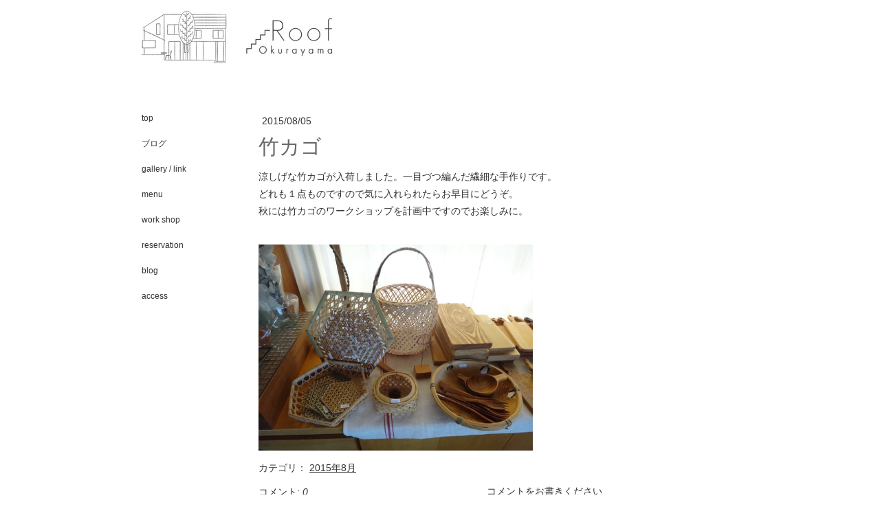

--- FILE ---
content_type: text/html; charset=UTF-8
request_url: https://www.okurayama-roof.com/2015/08/05/%E7%AB%B9%E3%82%AB%E3%82%B4/
body_size: 7358
content:
<!DOCTYPE html>
<html lang="ja-JP"><head>
    <meta charset="utf-8"/>
    <link rel="dns-prefetch preconnect" href="https://u.jimcdn.com/" crossorigin="anonymous"/>
<link rel="dns-prefetch preconnect" href="https://assets.jimstatic.com/" crossorigin="anonymous"/>
<link rel="dns-prefetch preconnect" href="https://image.jimcdn.com" crossorigin="anonymous"/>
<meta http-equiv="X-UA-Compatible" content="IE=edge"/>
<meta name="description" content=""/>
<meta name="robots" content="index, follow, archive"/>
<meta property="st:section" content=""/>
<meta name="generator" content="Jimdo Creator"/>
<meta name="twitter:title" content="竹カゴ"/>
<meta name="twitter:description" content="涼しげな竹カゴが入荷しました。一目づつ編んだ繊細な手作りです。 どれも１点ものですので気に入れられたらお早目にどうぞ。 秋には竹カゴのワークショップを計画中ですのでお楽しみに。"/>
<meta name="twitter:card" content="summary_large_image"/>
<meta property="og:url" content="http://www.okurayama-roof.com/2015/08/05/%E7%AB%B9%E3%82%AB%E3%82%B4/"/>
<meta property="og:title" content="竹カゴ"/>
<meta property="og:description" content="涼しげな竹カゴが入荷しました。一目づつ編んだ繊細な手作りです。 どれも１点ものですので気に入れられたらお早目にどうぞ。 秋には竹カゴのワークショップを計画中ですのでお楽しみに。"/>
<meta property="og:type" content="article"/>
<meta property="og:locale" content="ja_JP"/>
<meta property="og:site_name" content="Cafe Roof Okurayama"/>
<meta name="twitter:image" content="https://image.jimcdn.com/cdn-cgi/image/width=4096%2Cheight=4096%2Cfit=contain%2Cformat=jpg%2C/app/cms/storage/image/path/s95e2734e7069be6a/image/i5bec244646bf6c4a/version/1438781815/image.jpg"/>
<meta property="og:image" content="https://image.jimcdn.com/cdn-cgi/image/width=4096%2Cheight=4096%2Cfit=contain%2Cformat=jpg%2C/app/cms/storage/image/path/s95e2734e7069be6a/image/i5bec244646bf6c4a/version/1438781815/image.jpg"/>
<meta property="og:image:width" content="1706"/>
<meta property="og:image:height" content="1280"/>
<meta property="og:image:secure_url" content="https://image.jimcdn.com/cdn-cgi/image/width=4096%2Cheight=4096%2Cfit=contain%2Cformat=jpg%2C/app/cms/storage/image/path/s95e2734e7069be6a/image/i5bec244646bf6c4a/version/1438781815/image.jpg"/>
<meta property="article:published_time" content="2015-08-05 22:31:00"/>
<meta property="article:tag" content="2015年8月"/><title>竹カゴ - Cafe Roof Okurayama</title>
<link rel="shortcut icon" href="https://u.jimcdn.com/cms/o/s95e2734e7069be6a/img/favicon.png?t=1375980807"/>
    <link rel="alternate" type="application/rss+xml" title="ブログ" href="https://www.okurayama-roof.com/rss/blog"/>    
<link rel="canonical" href="https://www.okurayama-roof.com/2015/08/05/竹カゴ/"/>

        <script src="https://assets.jimstatic.com/ckies.js.7c38a5f4f8d944ade39b.js"></script>

        <script src="https://assets.jimstatic.com/cookieControl.js.b05bf5f4339fa83b8e79.js"></script>
    <script>window.CookieControlSet.setToOff();</script>

    <style>html,body{margin:0}.hidden{display:none}.n{padding:5px}#emotion-header{position:relative}#emotion-header-logo,#emotion-header-title{position:absolute}</style>

        <link href="https://u.jimcdn.com/cms/o/s95e2734e7069be6a/layout/lc66cda5059e0113b/css/main.css?t=1768917757" rel="stylesheet" type="text/css" id="jimdo_main_css"/>
    <link href="https://u.jimcdn.com/cms/o/s95e2734e7069be6a/layout/lc66cda5059e0113b/css/layout.css?t=1481798907" rel="stylesheet" type="text/css" id="jimdo_layout_css"/>
    <link href="https://u.jimcdn.com/cms/o/s95e2734e7069be6a/layout/lc66cda5059e0113b/css/font.css?t=1768917757" rel="stylesheet" type="text/css" id="jimdo_font_css"/>
<script>     /* <![CDATA[ */     /*!  loadCss [c]2014 @scottjehl, Filament Group, Inc.  Licensed MIT */     window.loadCSS = window.loadCss = function(e,n,t){var r,l=window.document,a=l.createElement("link");if(n)r=n;else{var i=(l.body||l.getElementsByTagName("head")[0]).childNodes;r=i[i.length-1]}var o=l.styleSheets;a.rel="stylesheet",a.href=e,a.media="only x",r.parentNode.insertBefore(a,n?r:r.nextSibling);var d=function(e){for(var n=a.href,t=o.length;t--;)if(o[t].href===n)return e.call(a);setTimeout(function(){d(e)})};return a.onloadcssdefined=d,d(function(){a.media=t||"all"}),a};     window.onloadCSS = function(n,o){n.onload=function(){n.onload=null,o&&o.call(n)},"isApplicationInstalled"in navigator&&"onloadcssdefined"in n&&n.onloadcssdefined(o)}     /* ]]> */ </script>     <script>
// <![CDATA[
onloadCSS(loadCss('https://assets.jimstatic.com/web_oldtemplate.css.d393d7df0e0c7cad1d200e41d59a2045.css') , function() {
    this.id = 'jimdo_web_css';
});
// ]]>
</script>
<link href="https://assets.jimstatic.com/web_oldtemplate.css.d393d7df0e0c7cad1d200e41d59a2045.css" rel="preload" as="style"/>
<noscript>
<link href="https://assets.jimstatic.com/web_oldtemplate.css.d393d7df0e0c7cad1d200e41d59a2045.css" rel="stylesheet"/>
</noscript>
    <script>
    //<![CDATA[
        var jimdoData = {"isTestserver":false,"isLcJimdoCom":false,"isJimdoHelpCenter":false,"isProtectedPage":false,"cstok":"4c5a96fc219ecc8ea40376fcd404be78970e0b83","cacheJsKey":"9b18253f42beeab9d14b7e7b3f0f7e4db779397f","cacheCssKey":"9b18253f42beeab9d14b7e7b3f0f7e4db779397f","cdnUrl":"https:\/\/assets.jimstatic.com\/","minUrl":"https:\/\/assets.jimstatic.com\/app\/cdn\/min\/file\/","authUrl":"https:\/\/a.jimdo.com\/","webPath":"https:\/\/www.okurayama-roof.com\/","appUrl":"https:\/\/a.jimdo.com\/","cmsLanguage":"ja_JP","isFreePackage":false,"mobile":false,"isDevkitTemplateUsed":false,"isTemplateResponsive":false,"websiteId":"s95e2734e7069be6a","pageId":2334772092,"packageId":3,"shop":{"deliveryTimeTexts":{"1":"\u304a\u5c4a\u3051\u65e5\u6570\uff1a1~3\u65e5","2":"\u304a\u5c4a\u3051\u65e5\u6570\uff1a3~5\u65e5","3":"\u304a\u5c4a\u3051\u65e5\u6570\uff1a5~8\u65e5"},"checkoutButtonText":"\u8cfc\u5165","isReady":false,"currencyFormat":{"pattern":"\u00a4#,##0","convertedPattern":"$#,##0","symbols":{"GROUPING_SEPARATOR":",","DECIMAL_SEPARATOR":".","CURRENCY_SYMBOL":"\uffe5"}},"currencyLocale":"ja_JP"},"tr":{"gmap":{"searchNotFound":"\u5165\u529b\u3055\u308c\u305f\u4f4f\u6240\u306f\u5b58\u5728\u3057\u306a\u3044\u304b\u3001\u898b\u3064\u3051\u308b\u3053\u3068\u304c\u3067\u304d\u307e\u305b\u3093\u3067\u3057\u305f\u3002","routeNotFound":"\u30eb\u30fc\u30c8\u304c\u8a08\u7b97\u3067\u304d\u307e\u305b\u3093\u3067\u3057\u305f\u3002\u76ee\u7684\u5730\u304c\u9060\u3059\u304e\u308b\u304b\u660e\u78ba\u3067\u306f\u306a\u3044\u53ef\u80fd\u6027\u304c\u3042\u308a\u307e\u3059\u3002"},"shop":{"checkoutSubmit":{"next":"\u6b21\u3078","wait":"\u304a\u5f85\u3061\u304f\u3060\u3055\u3044"},"paypalError":"\u30a8\u30e9\u30fc\u304c\u767a\u751f\u3057\u307e\u3057\u305f\u3002\u518d\u5ea6\u304a\u8a66\u3057\u304f\u3060\u3055\u3044\u3002","cartBar":"\u30b7\u30e7\u30c3\u30d4\u30f3\u30b0\u30ab\u30fc\u30c8\u3092\u78ba\u8a8d","maintenance":"\u7533\u3057\u8a33\u3054\u3056\u3044\u307e\u305b\u3093\u3001\u30e1\u30f3\u30c6\u30ca\u30f3\u30b9\u4e2d\u306e\u305f\u3081\u4e00\u6642\u7684\u306b\u30b7\u30e7\u30c3\u30d7\u304c\u5229\u7528\u3067\u304d\u307e\u305b\u3093\u3002\u3054\u8ff7\u60d1\u3092\u304a\u304b\u3051\u3057\u7533\u3057\u8a33\u3054\u3056\u3044\u307e\u305b\u3093\u304c\u3001\u304a\u6642\u9593\u3092\u3042\u3051\u3066\u518d\u5ea6\u304a\u8a66\u3057\u304f\u3060\u3055\u3044\u3002","addToCartOverlay":{"productInsertedText":"\u30ab\u30fc\u30c8\u306b\u5546\u54c1\u304c\u8ffd\u52a0\u3055\u308c\u307e\u3057\u305f","continueShoppingText":"\u8cb7\u3044\u7269\u3092\u7d9a\u3051\u308b","reloadPageText":"\u66f4\u65b0"},"notReadyText":"\u3053\u3061\u3089\u306e\u30b7\u30e7\u30c3\u30d7\u306f\u73fe\u5728\u6e96\u5099\u4e2d\u306e\u305f\u3081\u3054\u5229\u7528\u3044\u305f\u3060\u3051\u307e\u305b\u3093\u3002\u30b7\u30e7\u30c3\u30d7\u30aa\u30fc\u30ca\u30fc\u306f\u4ee5\u4e0b\u3092\u3054\u78ba\u8a8d\u304f\u3060\u3055\u3044\u3002https:\/\/help.jimdo.com\/hc\/ja\/articles\/115005521583","numLeftText":"\u73fe\u5728\u3053\u306e\u5546\u54c1\u306f {:num} \u307e\u3067\u8cfc\u5165\u3067\u304d\u307e\u3059\u3002","oneLeftText":"\u3053\u306e\u5546\u54c1\u306e\u5728\u5eab\u306f\u6b8b\u308a1\u70b9\u3067\u3059"},"common":{"timeout":"\u30a8\u30e9\u30fc\u304c\u767a\u751f\u3044\u305f\u3057\u307e\u3057\u305f\u3002\u5f8c\u307b\u3069\u518d\u5b9f\u884c\u3057\u3066\u304f\u3060\u3055\u3044\u3002"},"form":{"badRequest":"\u30a8\u30e9\u30fc\u304c\u767a\u751f\u3057\u307e\u3057\u305f\u3002\u5f8c\u307b\u3069\u6539\u3081\u3066\u304a\u8a66\u3057\u304f\u3060\u3055\u3044\u3002"}},"jQuery":"jimdoGen002","isJimdoMobileApp":false,"bgConfig":null,"bgFullscreen":null,"responsiveBreakpointLandscape":767,"responsiveBreakpointPortrait":480,"copyableHeadlineLinks":false,"tocGeneration":false,"googlemapsConsoleKey":false,"loggingForAnalytics":false,"loggingForPredefinedPages":false,"isFacebookPixelIdEnabled":false,"userAccountId":"0bc0a4dc-55a4-4e15-8399-f704fc791f44","dmp":{"typesquareFontApiKey":"4L6CCYWjET8%3D","typesquareFontApiScriptUrl":"\/\/code.typesquare.com\/static\/4L6CCYWjET8%253D\/ts105.js","typesquareFontsAvailable":true}};
    // ]]>
</script>

     <script> (function(window) { 'use strict'; var regBuff = window.__regModuleBuffer = []; var regModuleBuffer = function() { var args = [].slice.call(arguments); regBuff.push(args); }; if (!window.regModule) { window.regModule = regModuleBuffer; } })(window); </script>
    <script src="https://assets.jimstatic.com/web.js.24f3cfbc36a645673411.js" async="true"></script>
    <script src="https://assets.jimstatic.com/at.js.62588d64be2115a866ce.js"></script>
<link href="https://fonts.googleapis.com/css?family=Questrial" rel="stylesheet" type="text/css"/>
<meta property="og:title" content="Okurayama Roof"/>
<meta property="og:type" content="website"/>
<meta property="og:url" content="http://www.okurayama-roof.com"/>
<meta property="og:image" content="http://u.jimdo.com/www59/o/s95e2734e7069be6a/img/i8f6221e4d94c89d6/1375973830/std/image.png"/>
<meta property="og:site_name" content="横浜市大倉山駅近くの自宅カフェ「ルーフ」。天然酵母を使用した手作りワッフルや、こだわりのコーヒー・紅茶をお出ししております。オーナーが自ら厳選した雑貨も販売しております。"/>
<meta name="google-site-verification" content="4cG7ZNDCbdUp0BIZAQk_vls0fmiJjrp9uBC6hOFv2Fo"/>

<style type="text/css">
/*<![CDATA[*/
p
{
font-family: 'Questrial', sans-serif;
}
/*]]>*/
</style>


<style type="text/css">
/*<![CDATA[*/
h1
{
font-family: 'Questrial', sans-serif;
}
/*]]>*/
</style>


<style type="text/css">
/*<![CDATA[*/
h2
{
font-family: 'Questrial', sans-serif;
}
/*]]>*/
</style>


<style type="text/css">
/*<![CDATA[*/
h3
{
font-family: 'Questrial', sans-serif;
}
/*]]>*/
</style>


<style type="text/css">
/*<![CDATA[*/
navigation
{
font-family: 'Questrial', sans-serif;
}
/*]]>*/
</style>


<style type="text/css">
/*<![CDATA[*/
footer
{
font-family: 'Questrial', sans-serif;
}
/*]]>*/
</style>


<script async="async" src="https://www.googletagmanager.com/gtag/js?id=G-X7H531C9G3"></script>

<script type="text/javascript">
//<![CDATA[
  window.dataLayer = window.dataLayer || [];
  function gtag(){dataLayer.push(arguments);}
  gtag('js', new Date());

  gtag('config', 'G-X7H531C9G3');
//]]>
</script>
    
</head>

<body class="body cc-page cc-page-blog cc-pagemode-default cc-content-parent" id="page-2334772092">

<div id="cc-inner" class="cc-content-parent"><div id="cc-tp-padding-container" class="cc-content-parent">	
	<div id="container" class="cc-content-parent">
		<div id="header">
			<div id="emotion">
				
<div id="emotion-header" data-action="emoHeader" style="background: transparent;width: 908px; height: 108px;">
            <a href="https://www.okurayama-roof.com/" style="border: 0; text-decoration: none; cursor: pointer;">
    
    <img src="https://u.jimcdn.com/cms/o/s95e2734e7069be6a/emotion/crop/header.png?t=1499046420" id="emotion-header-img" alt=""/>



    


    <strong id="emotion-header-title" style="             left: 55%;             top: 40%;             font: normal normal 23px/120% Arial, Helvetica, sans-serif;             color: #4E4E4E;                             display: none;                         "></strong>
            </a>
        </div>


				<div class="emo_corners"></div>
			</div>					
		</div>
		<div class="header_btm"></div>
		
		<div class="content_top"></div>
		
		<div id="wrapper" class="cc-content-parent">
			<div id="navigation">
				<div class="gutter">
					<div data-container="navigation"><div class="j-nav-variant-standard"><ul id="mainNav1" class="mainNav1"><li id="cc-nav-view-2371475992"><a href="/" class="level_1"><span>top</span></a></li><li id="cc-nav-view-2465183292"><a href="/ブログ/" class="level_1"><span>ブログ</span></a></li><li id="cc-nav-view-1715737892"><a href="/gallery-link/" class="level_1"><span>gallery / link</span></a></li><li id="cc-nav-view-1720663992"><a href="/menu/" class="level_1"><span>menu</span></a></li><li id="cc-nav-view-2324437092"><a href="/work-shop/" class="level_1"><span>work shop</span></a></li><li id="cc-nav-view-2324443692"><a href="/reservation/" class="level_1"><span>reservation</span></a></li><li id="cc-nav-view-1715736292"><a href="/blog/" class="level_1"><span>blog</span></a></li><li id="cc-nav-view-1715738292"><a href="/access/" class="level_1"><span>access</span></a></li></ul></div></div>
					<div class="c"></div>
				</div>
			</div>
						
			<div id="content" class="cc-content-parent">
				<div class="gutter cc-content-parent">
					<div id="content_area" data-container="content"><div id="content_start"></div>
        <div class="n j-blog-meta j-blog-post--header">
    <div class="j-text j-module n">
                <span class="j-text j-blog-post--date">
            2015/08/05        </span>
    </div>
    <h1 class="j-blog-header j-blog-headline j-blog-post--headline">竹カゴ</h1>
</div>

        <div id="cc-matrix-3435631792"><div id="cc-m-12199655692" class="j-module n j-text "><p>
    涼しげな竹カゴが入荷しました。一目づつ編んだ繊細な手作りです。
</p>

<p>
    どれも１点ものですので気に入れられたらお早目にどうぞ。
</p>

<p>
    秋には竹カゴのワークショップを計画中ですのでお楽しみに。
</p>

<p>
    <br data-mce-bogus="1"/>
</p></div><div id="cc-m-12199661592" class="j-module n j-gallery "><div class="cc-m-gallery-container cc-m-gallery-cool clearover" id="cc-m-gallery-12199661592">
    <div class="cc-m-gallery-cool-item" id="gallery_thumb_7878586392">
        <div>
            
                <a rel="lightbox[12199661592]" href="javascript:" data-href="https://image.jimcdn.com/cdn-cgi/image//app/cms/storage/image/path/s95e2734e7069be6a/image/i5bec244646bf6c4a/version/1438781815/image.jpg" data-title=""><img src="https://image.jimcdn.com/cdn-cgi/image/width=1920%2Cheight=400%2Cfit=contain%2Cformat=jpg%2C/app/cms/storage/image/path/s95e2734e7069be6a/image/i5bec244646bf6c4a/version/1438781815/image.jpg" data-orig-width="1706" data-orig-height="1280" alt=""/></a>        </div>
    </div>
</div>
<script id="cc-m-reg-12199661592">// <![CDATA[

    window.regModule("module_gallery", {"view":"3","countImages":1,"variant":"cool","selector":"#cc-m-gallery-12199661592","imageCount":1,"enlargeable":"1","multiUpload":true,"autostart":1,"pause":"4","showSliderThumbnails":1,"coolSize":"2","coolPadding":"3","stackCount":"3","stackPadding":"3","options":{"pinterest":"0"},"id":12199661592});
// ]]>
</script></div></div>
        <div class="j-module n j-text j-blog-post--tags-wrapper"><span class="j-blog-post--tags--template" style="display: none;"><a class="j-blog-post--tag" href="https://www.okurayama-roof.com/ブログ/?tag=tagPlaceholder">tagPlaceholder</a></span><span class="j-blog-post--tags-label" style="display: inline;">カテゴリ：</span> <span class="j-blog-post--tags-list"><a class="j-blog-post--tag" href="https://www.okurayama-roof.com/ブログ/?tag=2015%E5%B9%B48%E6%9C%88">2015年8月</a></span></div>
                <div class="n j-comment">
                    <div id="commentsModule12199655192"><p id="skiptoform12199655192" class="skiptoform"><a href="#" data-id="12199655192" data-action="goToForm">コメントをお書きください</a></p><div class="j-blog-comment-counter" id="numComments12199655192"> コメント: <i class="cc-comments-count">0</i> </div><ul class="com-list-noava" id="commentOutput12199655192"><li id="commentFormContainer12199655192" class="commentstd clearover cc-m-comment-loading"><a name="commentForm12199655192"></a></li></ul><div id="commentError12199655192" class="message-error" style="display: none;"></div><div id="commentSuccess12199655192" class="message-ok" style="display: none;"></div></div><script>// <![CDATA[

    window.regModule("module_comment", {"data":{"id":"12199655192","closed":"0","captcha":"73337f9bbebedc335e400624434ed94c","avatar":false,"lang":{"comment":"\u30b3\u30e1\u30f3\u30c8","comments":"\u30b3\u30e1\u30f3\u30c8"}}});
// ]]>
</script>
                </div>
        </div>
				</div>			
			</div>	
				
			<div id="sidebar">
				<div class="gutter">
					<div data-container="sidebar"><div id="cc-matrix-2123115892"></div></div>
				</div>
			</div>	
			
			<div class="c"></div>
		</div>
		<div class="content_btm"></div>
		
		<div class="footer_top"></div>
				<div id="footer">
					<div class="gutter">
						<div id="contentfooter" data-container="footer">

    
    <div class="leftrow">
        <a href="//www.okurayama-roof.com/j/privacy">プライバシーポリシー</a> | <a href="/sitemap/">サイトマップ</a><br/>Copyright © Roof. All Rights Reserved.    </div>

    <div class="rightrow">
            

<span class="loggedin">
    <a rel="nofollow" id="logout" target="_top" href="https://cms.e.jimdo.com/app/cms/logout.php">
        ログアウト    </a>
    |
    <a rel="nofollow" id="edit" target="_top" href="https://a.jimdo.com/app/auth/signin/jumpcms/?page=2334772092">編集</a>
</span>
        </div>

    
</div>

					</div>
				</div>
		<div class="footer_btm"></div>	
	</div>	
</div>

</div>
    <ul class="cc-FloatingButtonBarContainer cc-FloatingButtonBarContainer-right hidden">

                    <!-- scroll to top button -->
            <li class="cc-FloatingButtonBarContainer-button-scroll">
                <a href="javascript:void(0);" title="トップへ戻る">
                    <span>トップへ戻る</span>
                </a>
            </li>
            <script>// <![CDATA[

    window.regModule("common_scrolltotop", []);
// ]]>
</script>    </ul>
    
<script type="text/javascript">
//<![CDATA[
if (window.CookieControl.isCookieAllowed("ga")) {
  
        (function() {
            var ga = document.createElement('script');
            ga.type = 'text/javascript';
            ga.async = true;
            ga.src = 'https://www.googletagmanager.com/gtag/js?id=G-X7H531C9G3';

            var s = document.getElementsByTagName('script')[0];
            s.parentNode.insertBefore(ga, s);
        })()
        <!-- Google tag (gtag.js) -->

 }
<!-- Google tag (gtag.js) -->




  window.dataLayer = window.dataLayer || [];
  function gtag(){dataLayer.push(arguments);}
  gtag('js', new Date());

  gtag('config', 'G-X7H531C9G3',{
    'anonymize_ip': true,
    'page_title': document.title,
    'page_path': location.pathname + location.search + location.hash
  });


//]]>
</script><script type="text/javascript">
//<![CDATA[
addAutomatedTracking('creator.website', track_anon);
//]]>
</script>
    





</body>
</html>
